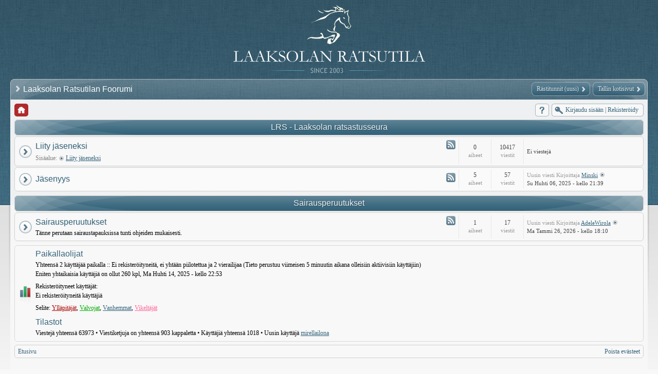

--- FILE ---
content_type: text/html; charset=UTF-8
request_url: http://www.laaksola.fi/foorum/index.php?sid=5bee8a0dc40000911601b66029b68d7b
body_size: 3688
content:
<!DOCTYPE html>
<!--[if lt IE 8]><html dir="ltr" lang="fi" class="ie oldie ie7"><![endif]-->
<!--[if IE 8]><html dir="ltr" lang="fi" class="ie oldie"><![endif]-->
<!--[if gt IE 8]><html dir="ltr" lang="fi" class="ie"><![endif]-->
<!--[if !(IE)]><!--><html dir="ltr" lang="fi"><!--<![endif]-->
<head>
	<meta charset="UTF-8">
	
	<link rel="alternate" type="application/atom+xml" title="Syöte - laaksola.fi/foorum" href="http://www.laaksola.fi/foorum/feed.php" /><link rel="alternate" type="application/atom+xml" title="Syöte - Uutiset" href="http://www.laaksola.fi/foorum/feed.php?mode=news" /><link rel="alternate" type="application/atom+xml" title="Syöte - Kaikki keskustelualueet" href="http://www.laaksola.fi/foorum/feed.php?mode=forums" /><link rel="alternate" type="application/atom+xml" title="Syöte - Uudet viestiketjut" href="http://www.laaksola.fi/foorum/feed.php?mode=topics" /><link rel="alternate" type="application/atom+xml" title="Syöte - Aktiiviset viestiketjut" href="http://www.laaksola.fi/foorum/feed.php?mode=topics_active" />
<!--
   phpBB style name:    Artodia Ultra Blue
   Based on style:      prosilver (this is the default phpBB3 style)
   Prosilver author:    Tom Beddard ( http://www.subBlue.com/ )
   Ultra Blue author:	Vjacheslav Trushkin ( http://www.artodia.com/ )

   NOTE: This page was generated by phpBB, the free open-source bulletin board package.
         The phpBB Group is not responsible for the content of this page and forum. For more information
         about phpBB please visit http://www.phpbb.com
-->
	<title>laaksola.fi/foorum - Etusivu</title>
	<link rel="stylesheet" href="./style.php?id=4&amp;lang=fi&amp;sid=848b89bd623faba9b8b73136c25a0658">
	
<script>

	var phpBB = {
		currentPage: '',
		themePath: './styles/art_ultra_blue_vaalea/theme',
		lang: 'fi'
	};

	var jump_page = 'Laita haluamasi sivun numero:';
	var on_page = '';
	var per_page = '';
	var base_url = '';
	var style_cookie = 'phpBBstyle';
	var style_cookie_settings = '; path=/; domain=.laaksola.fi';
	var onload_functions = new Array();
	var onunload_functions = new Array();

	/**
	* Find a member
	*/
	function find_username(url)
	{
		popup(url, 760, 570, '_usersearch');
		return false;
	}

	/**
	* New function for handling multiple calls to window.onload and window.unload by pentapenguin
	*/
	window.onload = function()
	{
		for (var i = 0; i < onload_functions.length; i++)
		{
			eval(onload_functions[i]);
		}
	};

	window.onunload = function()
	{
		for (var i = 0; i < onunload_functions.length; i++)
		{
			eval(onunload_functions[i]);
		}
	};

</script>
<script src="./styles/prosilver/template/forum_fn.js"></script>
</head>
<body class="phpbb section-index">

<div class="wrap-top" id="wrap">
	<div class="wrap-top-top"><div><div></div></div></div>
	<div class="wrap-top-mid"><div class="left"><div class="right"></div></div></div>
</div>

<div class="content-wrapper">
	<div class="logo">
		<a href="./index.php?sid=848b89bd623faba9b8b73136c25a0658"><img src="./styles/art_ultra_blue_vaalea/imageset/laaksola_logo.png" alt="" title="" /></a>
		<h1>Etusivu</h1>
	</div>
	<div class="sitenav">
		<div class="links">

<a href="http://www.laaksola.fi/ratsastuskoulu/rastitunnit">Rästitunnit (uusi)</a>
<a href="http://www.laaksola.fi">Tallin kotisivut</a>
			<!-- put your links here -->
			<!-- 
			<a href="http://www.artodia.com/index.html">Artodia.com</a>
			<a href="http://www.colorizeit.com/index.html">ColorizeIt.com</a>
			-->
		</div>
		<h2><a style="color: white; text-decoration: none;" href="./index.php?sid=848b89bd623faba9b8b73136c25a0658">Laaksolan Ratsutilan Foorumi&nbsp;</a></h2>
	</div>
	<div class="page-content">

		

		<ul class="menu left">
			<li class="nav-jumpbox active"><a href="./index.php?sid=848b89bd623faba9b8b73136c25a0658" title="Etusivu" class="menu-home"><span>Etusivu</span></a></li>
			
		</ul>

		<ul class="menu right">
			
			<li><a href="./faq.php?sid=848b89bd623faba9b8b73136c25a0658" title="UKK" class="menu-faq"><span>UKK</span></a></li>
			
				<li class="popup-trigger">
					<a href="./ucp.php?mode=login&amp;sid=848b89bd623faba9b8b73136c25a0658" class="menu-login"><span>Kirjaudu sisään <em>|</em> Rekisteröidy</span></a>
					<div class="popup">
						
							<form action="./ucp.php?mode=login&amp;sid=848b89bd623faba9b8b73136c25a0658" method="post">
							<fieldset>
							<dl>
								<dt>Käyttäjätunnus:</dt>
								<dd><input class="inputbox" type="text" name="username" value="" required></dd>
							</dl>
							<dl>
								<dt>Salasana:</dt>
								<dd><input class="inputbox" type="password" name="password" value="" required></dd>
							</dl>
							<p class="nowrap right"><label><input type="checkbox" name="autologin"> Kirjaudu automaattisesti sisään.</label></p>
							<p class="right">
								<input class="button1" type="submit" name="login" value="Kirjaudu sisään">
								 <a class="button2" href="./ucp.php?mode=register&amp;sid=848b89bd623faba9b8b73136c25a0658">Rekisteröidy</a>
							</p>
							
								<p class="right" style="display: none;" id="phpbb-sendpass">
									<span class="data-register">./ucp.php?mode=register&amp;sid=848b89bd623faba9b8b73136c25a0658</span>
									<span class="data-forgot">Unohdin salasanani</span>
								</p>
							
							</fieldset>
							</form>
						
					</div>
				</li>
			
		</ul>
		
		<div class="clear"></div>
		
		
		<div class="forabg">
			<div class="inner"><span class="corners-top"><span></span></span>
			<ul class="topiclist">
				<li class="header">
					<dl class="icon">
						<dt><a href="./viewforum.php?f=55&amp;sid=848b89bd623faba9b8b73136c25a0658">LRS - Laaksolan ratsastusseura</a></dt>
						<dd class="topics">Aiheet</dd>
						<dd class="posts">Viestit</dd>
						<dd class="lastpost"><span>Uusin viesti</span></dd>
					</dl>
				</li>
			</ul>
			<ul class="topiclist forums">
			
		<li class="row row1">
			<dl class="icon" style="background-image: url(./styles/art_ultra_blue_vaalea/imageset/folder_read.png); background-repeat: no-repeat;">
				<dt title="Ei lukemattomia viestejä">
				<a class="feed-icon-forum" title="Syöte - Liity jäseneksi" href="http://www.laaksola.fi/foorum/feed.php?f=64">Syöte - Liity jäseneksi</a>
					<a href="./viewforum.php?f=64&amp;sid=848b89bd623faba9b8b73136c25a0658" class="forumtitle">Liity jäseneksi</a><br />
					
					<p class="subforums"><strong>Sisäalue: </strong> <a href="./viewforum.php?f=58&amp;sid=848b89bd623faba9b8b73136c25a0658" class="subforum read" title="Ei lukemattomia viestejä">Liity jäseneksi</a></p>
				</dt>
				
					<dd class="topics">0 <dfn>Aiheet</dfn></dd>
					<dd class="posts">10417 <dfn>Viestit</dfn></dd>
					<dd class="lastpost"><span>
						Ei viestejä</span>
					</dd>
				
			</dl>
		</li>
		
		<li class="row row2">
			<dl class="icon" style="background-image: url(./styles/art_ultra_blue_vaalea/imageset/folder_read.png); background-repeat: no-repeat;">
				<dt title="Ei lukemattomia viestejä">
				<a class="feed-icon-forum" title="Syöte - Jäsenyys" href="http://www.laaksola.fi/foorum/feed.php?f=56">Syöte - Jäsenyys</a>
					<a href="./viewforum.php?f=56&amp;sid=848b89bd623faba9b8b73136c25a0658" class="forumtitle">Jäsenyys</a><br />
					
					
				</dt>
				
					<dd class="topics">5 <dfn>Aiheet</dfn></dd>
					<dd class="posts">57 <dfn>Viestit</dfn></dd>
					<dd class="lastpost"><span>
						<dfn>Uusin viesti</dfn> <span class="by">Kirjoittaja</span> <a href="./memberlist.php?mode=viewprofile&amp;u=49927&amp;sid=848b89bd623faba9b8b73136c25a0658">Minski</a>
						<a href="./viewtopic.php?f=56&amp;p=84687&amp;sid=848b89bd623faba9b8b73136c25a0658#p84687"><img src="./styles/art_ultra_blue_vaalea/imageset/icon_topic_latest.png" width="11" height="9" alt="Näytä uusin viesti" title="Näytä uusin viesti" /></a> <br />Su Huhti 06, 2025 - kello 21:39</span>
					</dd>
				
			</dl>
		</li>
		
			</ul>

			<span class="corners-bottom"><span></span></span></div>
		</div>
	
		<div class="forabg">
			<div class="inner"><span class="corners-top"><span></span></span>
			<ul class="topiclist">
				<li class="header">
					<dl class="icon">
						<dt><a href="./viewforum.php?f=28&amp;sid=848b89bd623faba9b8b73136c25a0658">Sairausperuutukset</a></dt>
						<dd class="topics">Aiheet</dd>
						<dd class="posts">Viestit</dd>
						<dd class="lastpost"><span>Uusin viesti</span></dd>
					</dl>
				</li>
			</ul>
			<ul class="topiclist forums">
			
		<li class="row row1">
			<dl class="icon" style="background-image: url(./styles/art_ultra_blue_vaalea/imageset/folder_read.png); background-repeat: no-repeat;">
				<dt title="Ei lukemattomia viestejä">
				<a class="feed-icon-forum" title="Syöte - Sairausperuutukset" href="http://www.laaksola.fi/foorum/feed.php?f=18">Syöte - Sairausperuutukset</a>
					<a href="./viewforum.php?f=18&amp;sid=848b89bd623faba9b8b73136c25a0658" class="forumtitle">Sairausperuutukset</a><br />
					Tänne perutaan sairaustapauksissa tunti ohjeiden mukaisesti.
					
				</dt>
				
					<dd class="topics">1 <dfn>Aiheet</dfn></dd>
					<dd class="posts">17 <dfn>Viestit</dfn></dd>
					<dd class="lastpost"><span>
						<dfn>Uusin viesti</dfn> <span class="by">Kirjoittaja</span> <a href="./memberlist.php?mode=viewprofile&amp;u=33028&amp;sid=848b89bd623faba9b8b73136c25a0658">AdeleWirola</a>
						<a href="./viewtopic.php?f=18&amp;p=86012&amp;sid=848b89bd623faba9b8b73136c25a0658#p86012"><img src="./styles/art_ultra_blue_vaalea/imageset/icon_topic_latest.png" width="11" height="9" alt="Näytä uusin viesti" title="Näytä uusin viesti" /></a> <br />Ma Tammi 26, 2026 - kello 18:10</span>
					</dd>
				
			</dl>
		</li>
		
			</ul>

			<span class="corners-bottom"><span></span></span></div>
		</div>
	
<div class="panel stats">
	<div class="inner">
		<h3>Paikallaolijat</h3>
			<p>Yhteensä <strong>2</strong> käyttäjää paikalla :: Ei rekisteröityneitä, ei yhtään piilotettua ja 2 vierailijaa (Tieto perustuu viimeisen 5 minuutin aikana olleisiin aktiivisiin käyttäjiin)<br />Eniten yhtaikaisia käyttäjiä on ollut <strong>260</strong> kpl, Ma Huhti 14, 2025 - kello 22:53</p>
			<p>Rekisteröityneet käyttäjät:<br /> Ei rekisteröityneitä käyttäjiä</p>
			<p><em>Selite: <a style="color:#AA0000" href="./memberlist.php?mode=group&amp;g=54&amp;sid=848b89bd623faba9b8b73136c25a0658">Ylläpitäjät</a>, <a style="color:#00AA00" href="./memberlist.php?mode=group&amp;g=53&amp;sid=848b89bd623faba9b8b73136c25a0658">Valvojat</a>, <a href="./memberlist.php?mode=group&amp;g=59&amp;sid=848b89bd623faba9b8b73136c25a0658">Vanhemmat</a>, <a style="color:#FF6699" href="./memberlist.php?mode=group&amp;g=60&amp;sid=848b89bd623faba9b8b73136c25a0658">Vikeltäjät</a></em></p>
			<h3>Tilastot</h3>
			<p>Viestejä yhteensä <strong>63973</strong> &bull; Viestiketjuja on yhteensä <strong>903</strong> kappaletta &bull; Käyttäjiä yhteensä <strong>1018</strong> &bull; Uusin käyttäjä <strong><a href="./memberlist.php?mode=viewprofile&amp;u=50067&amp;sid=848b89bd623faba9b8b73136c25a0658">mirellailona</a></strong></p>
		
	</div>
</div>

<div class="navbar">
	<div class="left">
		<a href="./index.php?sid=848b89bd623faba9b8b73136c25a0658">Etusivu</a>
	</div>
	
		<div class="right">
			<a href="./ucp.php?mode=delete_cookies&amp;sid=848b89bd623faba9b8b73136c25a0658">Poista evästeet</a>
			
		</div>
	
</div>


	</div><!-- content -->
</div><!-- wrap-content -->

<div class="footer"><div class="inner"><div>
	
	<p class="left">
		Käännös, Lurttinen, <a href="http://www.phpbbsuomi.com">www.phpbbsuomi.com</a><br />
	</p>
	
	<p class="copyright">
		<a href="http://www.phpbb.com/" class="phpbb-group" title="Powered by phpBB">Powered by phpBB&reg; Forum Software &copy; phpBB Group</a> 
<!--
    Please do not remove style author's link below. For updates and support visit http://www.artodia.com/
//-->
		<a href="http://www.artodia.com/" class="arty" title="phpBB style by Arty">phpBB style by Arty</a>
	</p>
	<div class="clear"><img src="./cron.php?cron_type=tidy_cache&amp;sid=848b89bd623faba9b8b73136c25a0658" width="1" height="1" alt="cron" /></div>
</div></div></div>

<script src="./styles/art_ultra_blue_vaalea/template/jquery-1.7.1.min.js"></script>
<script src="./styles/art_ultra_blue_vaalea/theme/theme.js"></script>

	<script>
		phpBB.jumpBoxAction = true;
		phpBB.jumpBoxData = [
			
			{
				'id'	: 55,
				'url'   : './viewforum.php?f=55&amp;sid=848b89bd623faba9b8b73136c25a0658',
				'level' : ''
			},
			{
				'id'	: 64,
				'url'   : './viewforum.php?f=64&amp;sid=848b89bd623faba9b8b73136c25a0658',
				'level' : '.'
			},
			{
				'id'	: 0,
				'url'   : './viewforum.php?f=58&amp;sid=848b89bd623faba9b8b73136c25a0658',
				'level' : '..'
			},
			{
				'id'	: 56,
				'url'   : './viewforum.php?f=56&amp;sid=848b89bd623faba9b8b73136c25a0658',
				'level' : '.'
			},
			{
				'id'	: 28,
				'url'   : './viewforum.php?f=28&amp;sid=848b89bd623faba9b8b73136c25a0658',
				'level' : ''
			},
			{
				'id'	: 18,
				'url'   : './viewforum.php?f=18&amp;sid=848b89bd623faba9b8b73136c25a0658',
				'level' : '.'
			}
		];
	</script>
	
	<datalist id="jumpbox-data"><select id="jumpbox-data-select" style="display: none;">
		<option>LRS - Laaksolan ratsastusseura</option><option>Liity jäseneksi</option><option>Liity jäseneksi</option><option>Jäsenyys</option><option>Sairausperuutukset</option><option>Sairausperuutukset</option>
	</select></datalist>


</body>
</html>